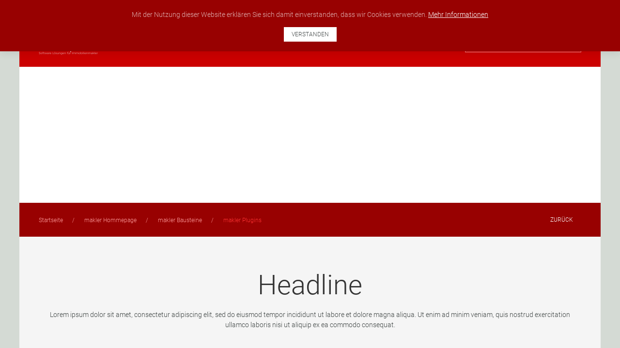

--- FILE ---
content_type: text/html; charset=utf-8
request_url: https://ses-development.de/makler-homepage/makler-bausteine/plugins
body_size: 4863
content:
<!DOCTYPE html>
<html lang="de-de" dir="ltr" vocab="https://schema.org/">
    <head>
        <meta http-equiv="X-UA-Compatible" content="IE=edge">
        <meta name="viewport" content="width=device-width, initial-scale=1">
        <link rel="shortcut icon" href="/images/template/favicon-96x96.png">
        <link rel="apple-touch-icon" href="/images/template/favicon-96x96.png">
        <meta charset="utf-8" />
	<base href="https://ses-development.de/makler-homepage/makler-bausteine/plugins" />
	<meta name="author" content="Super User" />
	<meta name="generator" content="Joomla! - Open Source Content Management" />
	<title>makler Plugins</title>
	<link href="https://ses-development.de/component/search/?Itemid=319&amp;layout=blog&amp;catid=43&amp;id=173&amp;format=opensearch" rel="search" title="Suchen Software Entwicklung Sieg" type="application/opensearchdescription+xml" />
	<link href="/plugins/system/jce/css/content.css?badb4208be409b1335b815dde676300e" rel="stylesheet" />
	<link href="/components/com_sesframework/includes/libs/bs3/bootstrap3-datepicker/bootstrap-datepicker3.css" rel="stylesheet" />
	<link href="/cache/sesframework/css-compiled/3798866d8045cd07f5131aeec97ec69e/bs3.css" rel="stylesheet" />
	<link href="/cache/sesframework/css-compiled/603e156f95fdd3415534d4721a13012c/bs3.grid.css" rel="stylesheet" />
	<link href="/components/com_sesframework/includes/libs/font-awesome-4.7.0/css/font-awesome.min.css" rel="stylesheet" />
	<link href="/cache/sesframework/css-compiled/6b1cf0e6e9cfdd1b0e11fb15f587bcd6/sesframework.css" rel="stylesheet" />
	<link href="/templates/yootheme_01.SES/css/theme.9.css?1677268184" rel="stylesheet" />
	<link href="/templates/yootheme/css/theme.update.css?2.7.22" rel="stylesheet" />
	<script src="/media/jui/js/jquery.min.js"></script>
	<script src="/media/jui/js/jquery-noconflict.js"></script>
	<script src="/media/jui/js/jquery-migrate.min.js"></script>
	<script src="/components/com_sesframework/includes/libs/jquery/jquery.form.min.js"></script>
	<script src="/media/jui/js/bootstrap.min.js"></script>
	<script src="/components/com_sesframework/includes/libs/bs3/bootstrap3-upload/bootstrap3-upload.js"></script>
	<script src="/components/com_sesframework/includes/libs/bs3/bootstrap3-datepicker/bootstrap-datepicker.js"></script>
	<script src="/components/com_sesframework/includes/libs/bs3/bootstrap3-datepicker/bootstrap-datepicker.de.min.js"></script>
	<script src="/components/com_sesframework/includes/libs/jquery/jquery.mousewheel-3.0.6.pack.js"></script>
	<script src="/components/com_sesframework/includes/libs/fancybox/jquery.fancybox.pack.js"></script>
	<script src="/components/com_sesframework/includes/js/sesframework.js"></script>
	<script src="/components/com_sesframework/includes/js/sesframework.uik3.js"></script>
	<script src="/components/com_sesframework/includes/js/sfw-form.js"></script>
	<script src="/templates/yootheme/vendor/assets/uikit/dist/js/uikit.min.js?2.7.22"></script>
	<script src="/templates/yootheme/vendor/assets/uikit/dist/js/uikit-icons.min.js?2.7.22"></script>
	<script src="/templates/yootheme/js/theme.js?2.7.22"></script>
	<script>
var SFW_BASEURL=''

if(window.MooTools){
  window.addEvent('domready', function(){
    if (typeof jQuery != 'undefined' && typeof MooTools != 'undefined' ) {
        Element.implement({
            slide: function(how, mode){
                return this;
            }
        });
      }
  });
}


	</script>
	<script>var $theme = {};</script>

    </head>
    <body class="">

                <div class="tm-page-container uk-clearfix">

            
            
        
        
        <div class="tm-page uk-margin-auto">

                        
<div class="tm-header-mobile uk-hidden@m">


    <div class="uk-navbar-container">
                    <div class="toolbar-mobile">
                <div>
<div class="uk-panel" id="module-148">

    
    
<div class="uk-margin-remove-last-child custom" ><table>
<tbody>
<tr>
<td><i class="fa fa-phone"></i><a style="padding-left: 5px; padding-right: 15px;" href="tel:+493514022951">+49 351 40222951</a></td>
<td><i class="fa fa-envelope"></i><a style="padding-left: 5px;" href="mailto:info@ses-development.com">info@ses-development.com</a></td>
</tr>
</tbody>
</table></div>

</div>
</div>
            </div>
                <nav uk-navbar>

                            <div class="uk-navbar-left">

                    
                                            <a class="uk-navbar-toggle" href="#tm-mobile" uk-toggle>
                            <div uk-navbar-toggle-icon></div>
                                                    </a>
                    
                    
                </div>
            
                            <div class="uk-navbar-center">
                    
<a href="https://ses-development.de/" class="uk-navbar-item uk-logo">
    <img alt="SES Joomla Extensions für Immobilien Makler" src="/templates/yootheme/cache/logo-1b799f37.png" srcset="/templates/yootheme/cache/logo-1b799f37.png 122w, /templates/yootheme/cache/logo-acfc3142.png 244w" sizes="(min-width: 122px) 122px" data-width="122" data-height="50"></a>
                                    </div>
            
            
        </nav>
    </div>

    

    <div id="tm-mobile" uk-offcanvas mode="slide" overlay>
        <div class="uk-offcanvas-bar">

            <button class="uk-offcanvas-close" type="button" uk-close></button>

            
                
<div class="uk-child-width-1-1" uk-grid>    <div>
<div class="uk-panel" id="module-menu-mobile">

    
    
<ul class="uk-nav uk-nav-default">
    
	<li><a href="/" class="item-101">Startseite</a></li>
	<li><a href="/serviceleistungen" class="item-172">Serviceleistungen</a></li>
	<li><a href="/joomla-extensions" class="item-170">Joomla Extensions</a></li>
	<li class="uk-active"><a href="/makler-homepage" class="item-293">makler Hommepage</a></li>
	<li><a href="/kundencenter" class="item-238">Kundencenter</a></li></ul>

</div>
</div>    <div>
<div class="uk-panel" id="module-tm-2">

    
    

    <form id="search-tm-2" action="/makler-homepage/makler-bausteine" method="post" role="search" class="uk-search uk-search-default uk-width-1-1"><span uk-search-icon></span><input name="searchword" placeholder="Suche" minlength="3" type="search" class="uk-search-input"><input type="hidden" name="task" value="search"><input type="hidden" name="option" value="com_search"><input type="hidden" name="Itemid" value="319"></form>






</div>
</div></div>

                
        </div>
    </div>

</div>


<div class="tm-toolbar tm-toolbar-default uk-visible@m">
    <div class="uk-container uk-flex uk-flex-middle">

                <div>
            <div class="uk-grid-medium uk-child-width-auto uk-flex-middle" uk-grid="margin: uk-margin-small-top">

                                <div>
<div class="uk-panel" id="module-92">

    
    
<div class="uk-margin-remove-last-child custom" ><div><i class="fa fa-phone"></i><a style="padding-left: 5px; padding-right: 15px;" href="tel:+493514022951">+49 351 4022951</a> <i class="fa fa-envelope"></i><a style="padding-left: 5px;" href="mailto:info@ses-development.de">info@ses-development.de</a></div></div>

</div>
</div>
                
                
            </div>
        </div>
        
                <div class="uk-margin-auto-left">
            <div class="uk-grid-medium uk-child-width-auto uk-flex-middle" uk-grid="margin: uk-margin-small-top">
                <div>
<div class="uk-panel" id="module-118">

    
    
<div class="uk-margin-remove-last-child custom" ><div>Joomla Extensions für Immobilien Makler</div></div>

</div>
</div>
            </div>
        </div>
        
    </div>
</div>

<div class="tm-header uk-visible@m" uk-header>



        <div uk-sticky media="@m" show-on-up animation="uk-animation-slide-top" cls-active="uk-navbar-sticky" sel-target=".uk-navbar-container">
    
        <div class="uk-navbar-container">

            <div class="uk-container">
                <nav class="uk-navbar" uk-navbar="{&quot;align&quot;:&quot;left&quot;,&quot;boundary&quot;:&quot;.tm-header .uk-navbar-container&quot;,&quot;container&quot;:&quot;.tm-header &gt; [uk-sticky]&quot;}">

                                        <div class="uk-navbar-left">

                                                    
<a href="https://ses-development.de/" class="uk-navbar-item uk-logo">
    <img alt="SES Joomla Extensions für Immobilien Makler" src="/templates/yootheme/cache/logo-1b799f37.png" srcset="/templates/yootheme/cache/logo-1b799f37.png 122w, /templates/yootheme/cache/logo-acfc3142.png 244w" sizes="(min-width: 122px) 122px" data-width="122" data-height="50"></a>
                                                    
                        
                    </div>
                    
                                        <div class="uk-navbar-center">

                        
                                                    
<ul class="uk-navbar-nav">
    
	<li class="item-101"><a href="/"> Startseite</a></li>
	<li class="item-172"><a href="/serviceleistungen"> Serviceleistungen</a></li>
	<li class="item-170"><a href="/joomla-extensions"> Joomla Extensions</a></li>
	<li class="item-293 uk-active"><a href="/makler-homepage"> makler Hommepage</a></li>
	<li class="item-238"><a href="/kundencenter"> Kundencenter</a></li></ul>

                        
                    </div>
                    
                                        <div class="uk-navbar-right">

                        
                        
<div class="uk-navbar-item" id="module-tm-1">

    
    

    <form id="search-tm-1" action="/makler-homepage/makler-bausteine" method="post" role="search" class="uk-search uk-search-default"><span uk-search-icon></span><input name="searchword" placeholder="Suche" minlength="3" type="search" class="uk-search-input"><input type="hidden" name="task" value="search"><input type="hidden" name="option" value="com_search"><input type="hidden" name="Itemid" value="319"></form>






</div>


                    </div>
                    
                </nav>
            </div>

        </div>

        </div>
    





</div>
            
            
<div id="module-87" class="builder"><!-- Builder #module-87 -->
<div class="uk-section-default uk-section uk-padding-remove-vertical">
    
        
        
        
            
                
                    
                    <div class="uk-visible@m tm-grid-expand uk-child-width-1-1 uk-grid-margin" uk-grid>
<div class="uk-width-1-1@m">
    
        
            
            
                
                    <div>
<div class="uk-child-width-1-1" uk-grid>    <div>
<div class="uk-panel" id="module-91">

    
    <div class="uik3">
    <div class="uik3">    
        <div class="sesbanner sesbanner-modul03">
            <div class="uk-position-relative uk-visible-toggle" uk-slideshow="animation: fade;autoplay: true;autoplay-interval: 5000;ratio: 1920:450;">
                <ul class="uk-slideshow-items">
                                                                                                                        <li>
                                <img uk-img="" data-width="2560" data-height="600" alt="banner.1.png" uk-cover="" data-src="" data-srcset="/cache/sesframework/thumbnails/5d7695335e52b19786255808e6b72e63/300x71/9f68bf42b5eb5f2125eb93608bbb650e/banner.1.jpg 300w, /cache/sesframework/thumbnails/5d7695335e52b19786255808e6b72e63/400x94/9f68bf42b5eb5f2125eb93608bbb650e/banner.1.jpg 400w, /cache/sesframework/thumbnails/5d7695335e52b19786255808e6b72e63/640x150/9f68bf42b5eb5f2125eb93608bbb650e/banner.1.jpg 640w, /cache/sesframework/thumbnails/5d7695335e52b19786255808e6b72e63/960x225/9f68bf42b5eb5f2125eb93608bbb650e/banner.1.jpg 960w, /cache/sesframework/thumbnails/5d7695335e52b19786255808e6b72e63/1200x282/9f68bf42b5eb5f2125eb93608bbb650e/banner.1.jpg 1200w, /cache/sesframework/thumbnails/5d7695335e52b19786255808e6b72e63/1920x450/9f68bf42b5eb5f2125eb93608bbb650e/banner.1.jpg 1920w" sizes="(min-width: 1600px) 100vw, (min-width: 1200px) 100vw, (min-width: 960px) 100vw, (min-width: 640px) 100vw, 100vw"> 
                                                            </li>                            
                                             
                </ul>
                                
                               
            </div>                                   
        </div>        
                
    </div>    
</div>
</div>
</div></div></div>
                
            
        
    
</div>
</div>
                
            
        
    
</div>

<div class="ses-section-breadcrumb uk-visible@m uk-section-default uk-section uk-section-xsmall">
    
        
        
        
            
                                <div class="uk-container">                
                    
                    <div class="tm-grid-expand uk-grid-small uk-grid-margin-small" uk-grid>
<div class="uk-grid-item-match uk-flex-middle uk-width-expand@m">
    
        
            
                        <div class="uk-panel uk-width-1-1">            
                
                    

    <div>
        <ul class="uk-breadcrumb uk-margin-remove-bottom">
        
                            <li><a href="/">Startseite</a></li>
            
        
                            <li><a href="/makler-homepage">makler Hommepage</a></li>
            
        
                            <li><a href="/makler-homepage/makler-bausteine">makler Bausteine</a></li>
            
        
                            <li><span>makler Plugins</span></li>
            
        
        </ul>
    </div>

                
                        </div>
            
        
    
</div>

<div class="uk-grid-item-match uk-flex-middle uk-width-auto@m">
    
        
            
                        <div class="uk-panel uk-width-1-1">            
                
                    
<div class="uk-margin">
    
    
        
        
<a class="el-content uk-button uk-button-primary uk-button-small" href="javascript:history.back()">
    
        zurück    
    
</a>


        
    
    
</div>

                
                        </div>
            
        
    
</div>
</div>
                                </div>
                
            
        
    
</div>
</div>


            
            <div id="system-message-container" data-messages="[]">
</div>

            <!-- Builder #page -->
<div class="uk-section-muted uk-section">
    
        
        
        
            
                                <div class="uk-container">                
                    
                    <div class="tm-grid-expand uk-child-width-1-1 uk-grid-margin" uk-grid>
<div class="uk-width-1-1@m">
    
        
            
            
                
                    
<h1 class="uk-heading-medium uk-text-center">        Headline    </h1><div class="uk-panel uk-margin uk-text-center">Lorem ipsum dolor sit amet, consectetur adipiscing elit, sed do eiusmod tempor incididunt ut labore et dolore magna aliqua. Ut enim ad minim veniam, quis nostrud exercitation ullamco laboris nisi ut aliquip ex ea commodo consequat.</div>
                
            
        
    
</div>
</div>
                                </div>
                
            
        
    
</div>

<div class="uk-section-default uk-section">
    
        
        
        
            
                                <div class="uk-container">                
                    
                    <div class="tm-grid-expand uk-child-width-1-1 uk-grid-margin" uk-grid>
<div class="uk-width-1-1@m">
    
        
            
            
                
                    
<div class="uk-panel tm-child-list">
            <h3 class="el-title">                    Plugins                </h3>    
    <ul class="category-module mod-list">
						<li>
									<a class="mod-articles-category-title " href="/joomla-extensions/ses-immotool-3/plugins/suche-ses-immotool-3">Suche - SES ImmoTool 3</a>
				
				
				
				
				
				
				
							</li>
					<li>
									<a class="mod-articles-category-title " href="/joomla-extensions/ses-immotool-3/plugins/inhalt-ses-immotool-3">Inhalt - SES ImmoTool 3</a>
				
				
				
				
				
				
				
							</li>
					<li>
									<a class="mod-articles-category-title " href="/joomla-extensions/ses-framework/plugins/joomla-inhalt-plugins">Joomla Inhalt-Plugins</a>
				
				
				
				
				
				
				
							</li>
			</ul>

</div>

                
            
        
    
</div>
</div>
                                </div>
                
            
        
    
</div>


            
            

            <!-- Builder #footer -->
<div class="uk-section-secondary uk-section uk-section-small">
    
        
        
        
            
                                <div class="uk-container">                
                    
                    <div class="tm-grid-expand uk-grid-divider uk-grid-margin" uk-grid>
<div class="uk-width-1-2@s uk-width-1-4@m">
    
        
            
            
                
                    
<h3 class="uk-text-left@s uk-text-center">        Kontaktieren Sie uns    </h3><div class="uk-panel uk-margin uk-text-left@s uk-text-center"><p><strong>Software Entwicklung Sieg</strong> <br />Eifelweg 4 <br />01159 Dresden</p>
<p><i class="fa fa-phone fa-fw"></i> <a href="tel:+493514022951">+49 351 4022951</a> <br /> <i class="fa fa-envelope fa-fw"></i> <a href="mailto:info@ses-development.de">info@ses-development.de</a></p></div>
                
            
        
    
</div>

<div class="uk-width-1-2@s uk-width-1-4@m">
    
        
            
            
                
                    
<h3 class="uk-text-left@s uk-text-center">        Unternehmen    </h3>
<div class="uk-panel ses-footermenu-vertical uk-text-left@s uk-text-center">
    
    
<ul class="uk-nav uk-nav-default">
    
	<li><a href="/" class="item-159">SES-Development.DE</a></li>
	<li><a href="https://ses-marketplace.com/" target="_blank" class="item-192">SES-OnlineShop.DE</a></li>
	<li><a href="https://ses-onlinedemos.de/" target="_blank" class="item-261">SES-OnlineDemos.DE</a></li></ul>

</div>

                
            
        
    
</div>

<div class="uk-width-1-2@s uk-width-1-4@m">
    
        
            
            
                
                    
<h3 class="uk-text-left@s uk-text-center">        Interesannte Links    </h3>
<div class="uk-panel ses-footermenu-vertical uk-text-left@s uk-text-center">
    
    
<ul class="uk-nav uk-nav-default">
    
	<li><a href="http://yootheme.com/pro/" target="_blank" rel="nofollow" class="item-167">YOOtheme Pro</a></li>
	<li><a href="https://getuikit.com/docs/container" target="_blank" rel="nofollow" class="item-164">UIkit 3</a></li>
	<li><a href="http://getbootstrap.com/" target="_blank" rel="nofollow" class="item-162">Bootstrap 3</a></li>
	<li><a href="https://v4-alpha.getbootstrap.com/getting-started/build-tools/" target="_blank" rel="nofollow" class="item-163">Bootstrap 4</a></li>
	<li><a href="https://anydesk.de/remote-desktop" target="_blank" rel="nofollow" class="item-165">AnyDesk</a></li></ul>

</div>

                
            
        
    
</div>

<div class="uk-width-1-2@s uk-width-1-4@m">
    
        
            
            
                
                    
<h3 class="uk-text-left@s uk-text-center">        Unsere Partner
    </h3>
<div class="uk-panel ses-footermenu-vertical uk-text-left@s uk-text-center">
    
    
<ul class="uk-nav uk-nav-default">
    
	<li><a href="https://www.schlapp-immobilien.de/" target="_blank" rel="nofollow" class="item-157">schlapp-immobilien.de</a></li>
	<li><a href="http://www.koe63.de/" target="_blank" rel="nofollow" class="item-158">koe63.de</a></li></ul>

</div>

                
            
        
    
</div>
</div><div class="tm-grid-expand uk-child-width-1-1 uk-grid-margin" uk-grid>
<div class="uk-width-1-1@m">
    
        
            
            
                
                    <hr>
<div class="uk-panel ses-footermenu-horizontal uk-text-center">
    
    
<ul class="uk-nav uk-nav-default">
    
	<li><a href="/schlagworte" class="item-268">Schlagworte</a></li>
	<li><a href="/" class="item-109">Startseite</a></li>
	<li><a href="/online-demos" class="item-294">Online Demos</a></li>
	<li><a href="/kontakt" class="item-121">Kontakt</a></li>
	<li><a href="/impressum" class="item-110">Impressum</a></li>
	<li><a href="/datenschutzerklaerung" class="item-267">Datenschutz</a></li>
	<li><a href="/sitemap" class="item-127">Sitemap</a></li>
	<li><a href="/referenzen" class="item-295">Referenzen</a></li></ul>

</div>

<div class="uk-panel uk-text-meta uk-text-center">
    
    <div class="uik3">
    <div class="uik3 sesframework sesframework-modul">    
        <div class="modul04">
            <div>
                &copy;2026&nbsp;SES Software Entwicklung Sieg    
            </div>            
        </div>
    </div>
</div>
</div>

<div class="uk-panel">
    
    
    <div class="uik3">
        <div class="uik3 sesframework sesframework-modul">
            <div class="sfw-modul01">
                <div class="uk-card uk-card-small uk-card-primary uk-card-body" style="z-index: 10000; position: fixed; top:0px; left:0px; right:0px;">
                    <div class="uk-container uk-text-center">
                        <div class="uk-text" style="padding-bottom: 15px;">            
                            Mit der Nutzung dieser Website erklären Sie sich damit einverstanden, dass wir Cookies verwenden. <a href="/datenschutzerklaerung">Mehr Informationen</a>                        </div>
                        <div>
                            <a class="uk-button uk-button-small uk-button-primary" href="/component/sesframework/?task=cookies_accepted">
                                Verstanden                            </a>
                        </div>                                                           
                    </div>
                </div>
            </div>
        </div>
    </div>
             

</div>

<div class="uk-panel">
    
    <div class="uik3">
    <div class="uik3 sesframework sesframework-modul">    
        <div class="sfw-modul06 sfw-totop uk-hidden">
            <div style="z-index: 10000; position: fixed; bottom:15px; right:15px;">
                <a href="#" title="Nach Oben" uk-totop uk-scroll></a>
            </div>            
        </div>
    </div>
</div>
</div>

                
            
        
    
</div>
</div>
                                </div>
                
            
        
    
</div>

        </div>

                </div>
        
        

    </body>
</html>
